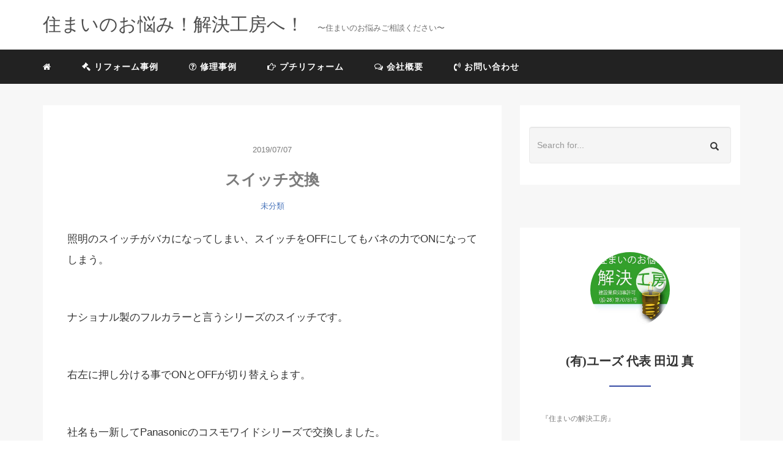

--- FILE ---
content_type: text/html; charset=UTF-8
request_url: https://www.kaiketsu-kobo.com/2019/07/07/%E3%82%B9%E3%82%A4%E3%83%83%E3%83%81%E4%BA%A4%E6%8F%9B/
body_size: 18607
content:
<!DOCTYPE HTML><html lang="ja"><head>  <script defer src="https://www.googletagmanager.com/gtag/js?id=G-BEVWLY039X"></script> <script defer src="[data-uri]"></script> <link rel="stylesheet" href="https://www.kaiketsu-kobo.com/wp-content/cache/autoptimize/autoptimize_single_8985d52f1a9630b23148df2e38491251.php" type="text/css"/><meta charset="utf-8" /><meta name="viewport" content="width=device-width, initial-scale=1"><title> スイッチ交換住まいのお悩み解決します！解決工房へようこそ！</title><meta property="fb:app_id" content="0000000000000" /><meta property="fb:admins" content="0000000000000" /><meta name="twitter:card" value="summary_large_image"/><meta name="twitter:site" value="@kaiketsukobo" /><meta name="twitter:creator" value="@kaiketsukobo" /><meta name="twitter:title" value="スイッチ交換"/><meta name="twitter:description" value="照明のスイッチがバカになってしまい、スイッチをOFFにしてもバネの力でONになってしまう。 ナショナル製のフルカラーと言うシリーズのスイッチです。 右左に押し分ける事でONとOFFが切り替えらます。 社名も一新してPanasonicのコスモ&hellip;"/><meta property="og:url" content="https://www.kaiketsu-kobo.com/2019/07/07/%e3%82%b9%e3%82%a4%e3%83%83%e3%83%81%e4%ba%a4%e6%8f%9b/"/><meta property="og:title" content="スイッチ交換" /><meta name="twitter:description" value="照明のスイッチがバカになってしまい、スイッチをOFFにしてもバネの力でONになってしまう。 ナショナル製のフルカラーと言うシリーズのスイッチです。 右左に押し分ける事でONとOFFが切り替えらます。 社名も一新してPanasonicのコスモ&hellip;"/><meta property="og:type" content="article" /><meta property="og:image" content="/images/no-image.png" /><meta name="twitter:image" value="/images/no-image.png" /><link rel="shortcut icon" href="https://www.kaiketsu-kobo.com/wp-content/themes/m_theme/images/favicon.ico"><meta itemprop="name" content="スイッチ交換"><meta itemprop="description" content="https://www.kaiketsu-kobo.com/2019/07/07/%e3%82%b9%e3%82%a4%e3%83%83%e3%83%81%e4%ba%a4%e6%8f%9b/"><meta name="description" content="照明のスイッチがバカになってしまい、スイッチをOFFにしてもバネの力でONになってしまう。 ナショナル製のフル" /><meta name="robots" content="max-image-preview:large" /><meta name="author" content="kaiketsukobo"/><link rel="canonical" href="https://www.kaiketsu-kobo.com/2019/07/07/%e3%82%b9%e3%82%a4%e3%83%83%e3%83%81%e4%ba%a4%e6%8f%9b/" /><meta name="generator" content="All in One SEO (AIOSEO) 4.8.9" /><meta property="og:locale" content="ja_JP" /><meta property="og:site_name" content="住まいのお悩み解決します！解決工房へようこそ！ | どこに相談すればいいんだろう？と思ったらお気軽にご連絡下さい" /><meta property="og:type" content="article" /><meta property="og:title" content="スイッチ交換" /><meta property="og:description" content="照明のスイッチがバカになってしまい、スイッチをOFFにしてもバネの力でONになってしまう。 ナショナル製のフル" /><meta property="og:url" content="https://www.kaiketsu-kobo.com/2019/07/07/%e3%82%b9%e3%82%a4%e3%83%83%e3%83%81%e4%ba%a4%e6%8f%9b/" /><meta property="article:published_time" content="2019-07-07T12:45:41+00:00" /><meta property="article:modified_time" content="2019-07-07T12:45:42+00:00" /><meta name="twitter:card" content="summary" /><meta name="twitter:title" content="スイッチ交換" /><meta name="twitter:description" content="照明のスイッチがバカになってしまい、スイッチをOFFにしてもバネの力でONになってしまう。 ナショナル製のフル" /> <script type="application/ld+json" class="aioseo-schema">{"@context":"https:\/\/schema.org","@graph":[{"@type":"Article","@id":"https:\/\/www.kaiketsu-kobo.com\/2019\/07\/07\/%e3%82%b9%e3%82%a4%e3%83%83%e3%83%81%e4%ba%a4%e6%8f%9b\/#article","name":"\u30b9\u30a4\u30c3\u30c1\u4ea4\u63db","headline":"\u30b9\u30a4\u30c3\u30c1\u4ea4\u63db","author":{"@id":"https:\/\/www.kaiketsu-kobo.com\/author\/kaiketsukobo\/#author"},"publisher":{"@id":"https:\/\/www.kaiketsu-kobo.com\/#organization"},"image":{"@type":"ImageObject","url":"https:\/\/www.kaiketsu-kobo.com\/wp-content\/uploads\/2021\/02\/KAIKETSUKOBO.jpg","@id":"https:\/\/www.kaiketsu-kobo.com\/#articleImage","width":512,"height":484,"caption":"\u30ea\u30d5\u30a9\u30fc\u30e0\u306e\u56f0\u3063\u305f\u3092\u89e3\u6c7a\u3057\u307e\u3059"},"datePublished":"2019-07-07T21:45:41+09:00","dateModified":"2019-07-07T21:45:42+09:00","inLanguage":"ja","mainEntityOfPage":{"@id":"https:\/\/www.kaiketsu-kobo.com\/2019\/07\/07\/%e3%82%b9%e3%82%a4%e3%83%83%e3%83%81%e4%ba%a4%e6%8f%9b\/#webpage"},"isPartOf":{"@id":"https:\/\/www.kaiketsu-kobo.com\/2019\/07\/07\/%e3%82%b9%e3%82%a4%e3%83%83%e3%83%81%e4%ba%a4%e6%8f%9b\/#webpage"},"articleSection":"\u672a\u5206\u985e"},{"@type":"BreadcrumbList","@id":"https:\/\/www.kaiketsu-kobo.com\/2019\/07\/07\/%e3%82%b9%e3%82%a4%e3%83%83%e3%83%81%e4%ba%a4%e6%8f%9b\/#breadcrumblist","itemListElement":[{"@type":"ListItem","@id":"https:\/\/www.kaiketsu-kobo.com#listItem","position":1,"name":"\u30db\u30fc\u30e0","item":"https:\/\/www.kaiketsu-kobo.com","nextItem":{"@type":"ListItem","@id":"https:\/\/www.kaiketsu-kobo.com\/category\/%e6%9c%aa%e5%88%86%e9%a1%9e\/#listItem","name":"\u672a\u5206\u985e"}},{"@type":"ListItem","@id":"https:\/\/www.kaiketsu-kobo.com\/category\/%e6%9c%aa%e5%88%86%e9%a1%9e\/#listItem","position":2,"name":"\u672a\u5206\u985e","item":"https:\/\/www.kaiketsu-kobo.com\/category\/%e6%9c%aa%e5%88%86%e9%a1%9e\/","nextItem":{"@type":"ListItem","@id":"https:\/\/www.kaiketsu-kobo.com\/2019\/07\/07\/%e3%82%b9%e3%82%a4%e3%83%83%e3%83%81%e4%ba%a4%e6%8f%9b\/#listItem","name":"\u30b9\u30a4\u30c3\u30c1\u4ea4\u63db"},"previousItem":{"@type":"ListItem","@id":"https:\/\/www.kaiketsu-kobo.com#listItem","name":"\u30db\u30fc\u30e0"}},{"@type":"ListItem","@id":"https:\/\/www.kaiketsu-kobo.com\/2019\/07\/07\/%e3%82%b9%e3%82%a4%e3%83%83%e3%83%81%e4%ba%a4%e6%8f%9b\/#listItem","position":3,"name":"\u30b9\u30a4\u30c3\u30c1\u4ea4\u63db","previousItem":{"@type":"ListItem","@id":"https:\/\/www.kaiketsu-kobo.com\/category\/%e6%9c%aa%e5%88%86%e9%a1%9e\/#listItem","name":"\u672a\u5206\u985e"}}]},{"@type":"Organization","@id":"https:\/\/www.kaiketsu-kobo.com\/#organization","name":"\u89e3\u6c7a\u5de5\u623f","description":"\u3069\u3053\u306b\u76f8\u8ac7\u3059\u308c\u3070\u3044\u3044\u3093\u3060\u308d\u3046\uff1f\u3068\u601d\u3063\u305f\u3089\u304a\u6c17\u8efd\u306b\u3054\u9023\u7d61\u4e0b\u3055\u3044","url":"https:\/\/www.kaiketsu-kobo.com\/","telephone":"+81448611126","logo":{"@type":"ImageObject","url":"https:\/\/www.kaiketsu-kobo.com\/wp-content\/uploads\/2021\/02\/KAIKETSUKOBO.jpg","@id":"https:\/\/www.kaiketsu-kobo.com\/2019\/07\/07\/%e3%82%b9%e3%82%a4%e3%83%83%e3%83%81%e4%ba%a4%e6%8f%9b\/#organizationLogo","width":512,"height":484,"caption":"\u30ea\u30d5\u30a9\u30fc\u30e0\u306e\u56f0\u3063\u305f\u3092\u89e3\u6c7a\u3057\u307e\u3059"},"image":{"@id":"https:\/\/www.kaiketsu-kobo.com\/2019\/07\/07\/%e3%82%b9%e3%82%a4%e3%83%83%e3%83%81%e4%ba%a4%e6%8f%9b\/#organizationLogo"}},{"@type":"Person","@id":"https:\/\/www.kaiketsu-kobo.com\/author\/kaiketsukobo\/#author","url":"https:\/\/www.kaiketsu-kobo.com\/author\/kaiketsukobo\/","name":"kaiketsukobo","image":{"@type":"ImageObject","@id":"https:\/\/www.kaiketsu-kobo.com\/2019\/07\/07\/%e3%82%b9%e3%82%a4%e3%83%83%e3%83%81%e4%ba%a4%e6%8f%9b\/#authorImage","url":"https:\/\/secure.gravatar.com\/avatar\/cec1b96918b446977533da86d25236f7434d8569329ba2e60804f110991d3d0d?s=96&d=mm&r=g","width":96,"height":96,"caption":"kaiketsukobo"}},{"@type":"WebPage","@id":"https:\/\/www.kaiketsu-kobo.com\/2019\/07\/07\/%e3%82%b9%e3%82%a4%e3%83%83%e3%83%81%e4%ba%a4%e6%8f%9b\/#webpage","url":"https:\/\/www.kaiketsu-kobo.com\/2019\/07\/07\/%e3%82%b9%e3%82%a4%e3%83%83%e3%83%81%e4%ba%a4%e6%8f%9b\/","name":"\u30b9\u30a4\u30c3\u30c1\u4ea4\u63db","description":"\u7167\u660e\u306e\u30b9\u30a4\u30c3\u30c1\u304c\u30d0\u30ab\u306b\u306a\u3063\u3066\u3057\u307e\u3044\u3001\u30b9\u30a4\u30c3\u30c1\u3092OFF\u306b\u3057\u3066\u3082\u30d0\u30cd\u306e\u529b\u3067ON\u306b\u306a\u3063\u3066\u3057\u307e\u3046\u3002 \u30ca\u30b7\u30e7\u30ca\u30eb\u88fd\u306e\u30d5\u30eb","inLanguage":"ja","isPartOf":{"@id":"https:\/\/www.kaiketsu-kobo.com\/#website"},"breadcrumb":{"@id":"https:\/\/www.kaiketsu-kobo.com\/2019\/07\/07\/%e3%82%b9%e3%82%a4%e3%83%83%e3%83%81%e4%ba%a4%e6%8f%9b\/#breadcrumblist"},"author":{"@id":"https:\/\/www.kaiketsu-kobo.com\/author\/kaiketsukobo\/#author"},"creator":{"@id":"https:\/\/www.kaiketsu-kobo.com\/author\/kaiketsukobo\/#author"},"datePublished":"2019-07-07T21:45:41+09:00","dateModified":"2019-07-07T21:45:42+09:00"},{"@type":"WebSite","@id":"https:\/\/www.kaiketsu-kobo.com\/#website","url":"https:\/\/www.kaiketsu-kobo.com\/","name":"\u4f4f\u307e\u3044\u306e\u304a\u60a9\u307f\u89e3\u6c7a\u3057\u307e\u3059\uff01\u89e3\u6c7a\u5de5\u623f\u3078\u3088\u3046\u3053\u305d\uff01","description":"\u3069\u3053\u306b\u76f8\u8ac7\u3059\u308c\u3070\u3044\u3044\u3093\u3060\u308d\u3046\uff1f\u3068\u601d\u3063\u305f\u3089\u304a\u6c17\u8efd\u306b\u3054\u9023\u7d61\u4e0b\u3055\u3044","inLanguage":"ja","publisher":{"@id":"https:\/\/www.kaiketsu-kobo.com\/#organization"}}]}</script> <link rel="alternate" type="application/rss+xml" title="住まいのお悩み解決します！解決工房へようこそ！ &raquo; スイッチ交換 のコメントのフィード" href="https://www.kaiketsu-kobo.com/2019/07/07/%e3%82%b9%e3%82%a4%e3%83%83%e3%83%81%e4%ba%a4%e6%8f%9b/feed/" /><link rel="alternate" title="oEmbed (JSON)" type="application/json+oembed" href="https://www.kaiketsu-kobo.com/wp-json/oembed/1.0/embed?url=https%3A%2F%2Fwww.kaiketsu-kobo.com%2F2019%2F07%2F07%2F%25e3%2582%25b9%25e3%2582%25a4%25e3%2583%2583%25e3%2583%2581%25e4%25ba%25a4%25e6%258f%259b%2F" /><link rel="alternate" title="oEmbed (XML)" type="text/xml+oembed" href="https://www.kaiketsu-kobo.com/wp-json/oembed/1.0/embed?url=https%3A%2F%2Fwww.kaiketsu-kobo.com%2F2019%2F07%2F07%2F%25e3%2582%25b9%25e3%2582%25a4%25e3%2583%2583%25e3%2583%2581%25e4%25ba%25a4%25e6%258f%259b%2F&#038;format=xml" />  <script src="//www.googletagmanager.com/gtag/js?id=G-27QTN45G4C"  data-cfasync="false" data-wpfc-render="false" type="text/javascript" async></script> <script data-cfasync="false" data-wpfc-render="false" type="text/javascript">var mi_version = '9.10.1';
				var mi_track_user = true;
				var mi_no_track_reason = '';
								var MonsterInsightsDefaultLocations = {"page_location":"https:\/\/www.kaiketsu-kobo.com\/2019\/07\/07\/%E3%82%B9%E3%82%A4%E3%83%83%E3%83%81%E4%BA%A4%E6%8F%9B\/"};
								if ( typeof MonsterInsightsPrivacyGuardFilter === 'function' ) {
					var MonsterInsightsLocations = (typeof MonsterInsightsExcludeQuery === 'object') ? MonsterInsightsPrivacyGuardFilter( MonsterInsightsExcludeQuery ) : MonsterInsightsPrivacyGuardFilter( MonsterInsightsDefaultLocations );
				} else {
					var MonsterInsightsLocations = (typeof MonsterInsightsExcludeQuery === 'object') ? MonsterInsightsExcludeQuery : MonsterInsightsDefaultLocations;
				}

								var disableStrs = [
										'ga-disable-G-27QTN45G4C',
									];

				/* Function to detect opted out users */
				function __gtagTrackerIsOptedOut() {
					for (var index = 0; index < disableStrs.length; index++) {
						if (document.cookie.indexOf(disableStrs[index] + '=true') > -1) {
							return true;
						}
					}

					return false;
				}

				/* Disable tracking if the opt-out cookie exists. */
				if (__gtagTrackerIsOptedOut()) {
					for (var index = 0; index < disableStrs.length; index++) {
						window[disableStrs[index]] = true;
					}
				}

				/* Opt-out function */
				function __gtagTrackerOptout() {
					for (var index = 0; index < disableStrs.length; index++) {
						document.cookie = disableStrs[index] + '=true; expires=Thu, 31 Dec 2099 23:59:59 UTC; path=/';
						window[disableStrs[index]] = true;
					}
				}

				if ('undefined' === typeof gaOptout) {
					function gaOptout() {
						__gtagTrackerOptout();
					}
				}
								window.dataLayer = window.dataLayer || [];

				window.MonsterInsightsDualTracker = {
					helpers: {},
					trackers: {},
				};
				if (mi_track_user) {
					function __gtagDataLayer() {
						dataLayer.push(arguments);
					}

					function __gtagTracker(type, name, parameters) {
						if (!parameters) {
							parameters = {};
						}

						if (parameters.send_to) {
							__gtagDataLayer.apply(null, arguments);
							return;
						}

						if (type === 'event') {
														parameters.send_to = monsterinsights_frontend.v4_id;
							var hookName = name;
							if (typeof parameters['event_category'] !== 'undefined') {
								hookName = parameters['event_category'] + ':' + name;
							}

							if (typeof MonsterInsightsDualTracker.trackers[hookName] !== 'undefined') {
								MonsterInsightsDualTracker.trackers[hookName](parameters);
							} else {
								__gtagDataLayer('event', name, parameters);
							}
							
						} else {
							__gtagDataLayer.apply(null, arguments);
						}
					}

					__gtagTracker('js', new Date());
					__gtagTracker('set', {
						'developer_id.dZGIzZG': true,
											});
					if ( MonsterInsightsLocations.page_location ) {
						__gtagTracker('set', MonsterInsightsLocations);
					}
										__gtagTracker('config', 'G-27QTN45G4C', {"forceSSL":"true","link_attribution":"true"} );
										window.gtag = __gtagTracker;										(function () {
						/* https://developers.google.com/analytics/devguides/collection/analyticsjs/ */
						/* ga and __gaTracker compatibility shim. */
						var noopfn = function () {
							return null;
						};
						var newtracker = function () {
							return new Tracker();
						};
						var Tracker = function () {
							return null;
						};
						var p = Tracker.prototype;
						p.get = noopfn;
						p.set = noopfn;
						p.send = function () {
							var args = Array.prototype.slice.call(arguments);
							args.unshift('send');
							__gaTracker.apply(null, args);
						};
						var __gaTracker = function () {
							var len = arguments.length;
							if (len === 0) {
								return;
							}
							var f = arguments[len - 1];
							if (typeof f !== 'object' || f === null || typeof f.hitCallback !== 'function') {
								if ('send' === arguments[0]) {
									var hitConverted, hitObject = false, action;
									if ('event' === arguments[1]) {
										if ('undefined' !== typeof arguments[3]) {
											hitObject = {
												'eventAction': arguments[3],
												'eventCategory': arguments[2],
												'eventLabel': arguments[4],
												'value': arguments[5] ? arguments[5] : 1,
											}
										}
									}
									if ('pageview' === arguments[1]) {
										if ('undefined' !== typeof arguments[2]) {
											hitObject = {
												'eventAction': 'page_view',
												'page_path': arguments[2],
											}
										}
									}
									if (typeof arguments[2] === 'object') {
										hitObject = arguments[2];
									}
									if (typeof arguments[5] === 'object') {
										Object.assign(hitObject, arguments[5]);
									}
									if ('undefined' !== typeof arguments[1].hitType) {
										hitObject = arguments[1];
										if ('pageview' === hitObject.hitType) {
											hitObject.eventAction = 'page_view';
										}
									}
									if (hitObject) {
										action = 'timing' === arguments[1].hitType ? 'timing_complete' : hitObject.eventAction;
										hitConverted = mapArgs(hitObject);
										__gtagTracker('event', action, hitConverted);
									}
								}
								return;
							}

							function mapArgs(args) {
								var arg, hit = {};
								var gaMap = {
									'eventCategory': 'event_category',
									'eventAction': 'event_action',
									'eventLabel': 'event_label',
									'eventValue': 'event_value',
									'nonInteraction': 'non_interaction',
									'timingCategory': 'event_category',
									'timingVar': 'name',
									'timingValue': 'value',
									'timingLabel': 'event_label',
									'page': 'page_path',
									'location': 'page_location',
									'title': 'page_title',
									'referrer' : 'page_referrer',
								};
								for (arg in args) {
																		if (!(!args.hasOwnProperty(arg) || !gaMap.hasOwnProperty(arg))) {
										hit[gaMap[arg]] = args[arg];
									} else {
										hit[arg] = args[arg];
									}
								}
								return hit;
							}

							try {
								f.hitCallback();
							} catch (ex) {
							}
						};
						__gaTracker.create = newtracker;
						__gaTracker.getByName = newtracker;
						__gaTracker.getAll = function () {
							return [];
						};
						__gaTracker.remove = noopfn;
						__gaTracker.loaded = true;
						window['__gaTracker'] = __gaTracker;
					})();
									} else {
										console.log("");
					(function () {
						function __gtagTracker() {
							return null;
						}

						window['__gtagTracker'] = __gtagTracker;
						window['gtag'] = __gtagTracker;
					})();
									}</script> <style id='wp-img-auto-sizes-contain-inline-css' type='text/css'>img:is([sizes=auto i],[sizes^="auto," i]){contain-intrinsic-size:3000px 1500px}
/*# sourceURL=wp-img-auto-sizes-contain-inline-css */</style><link rel='stylesheet' id='wp-block-library-css' href='https://www.kaiketsu-kobo.com/wp-includes/css/dist/block-library/style.min.css' type='text/css' media='all' /><style id='global-styles-inline-css' type='text/css'>:root{--wp--preset--aspect-ratio--square: 1;--wp--preset--aspect-ratio--4-3: 4/3;--wp--preset--aspect-ratio--3-4: 3/4;--wp--preset--aspect-ratio--3-2: 3/2;--wp--preset--aspect-ratio--2-3: 2/3;--wp--preset--aspect-ratio--16-9: 16/9;--wp--preset--aspect-ratio--9-16: 9/16;--wp--preset--color--black: #000000;--wp--preset--color--cyan-bluish-gray: #abb8c3;--wp--preset--color--white: #ffffff;--wp--preset--color--pale-pink: #f78da7;--wp--preset--color--vivid-red: #cf2e2e;--wp--preset--color--luminous-vivid-orange: #ff6900;--wp--preset--color--luminous-vivid-amber: #fcb900;--wp--preset--color--light-green-cyan: #7bdcb5;--wp--preset--color--vivid-green-cyan: #00d084;--wp--preset--color--pale-cyan-blue: #8ed1fc;--wp--preset--color--vivid-cyan-blue: #0693e3;--wp--preset--color--vivid-purple: #9b51e0;--wp--preset--gradient--vivid-cyan-blue-to-vivid-purple: linear-gradient(135deg,rgb(6,147,227) 0%,rgb(155,81,224) 100%);--wp--preset--gradient--light-green-cyan-to-vivid-green-cyan: linear-gradient(135deg,rgb(122,220,180) 0%,rgb(0,208,130) 100%);--wp--preset--gradient--luminous-vivid-amber-to-luminous-vivid-orange: linear-gradient(135deg,rgb(252,185,0) 0%,rgb(255,105,0) 100%);--wp--preset--gradient--luminous-vivid-orange-to-vivid-red: linear-gradient(135deg,rgb(255,105,0) 0%,rgb(207,46,46) 100%);--wp--preset--gradient--very-light-gray-to-cyan-bluish-gray: linear-gradient(135deg,rgb(238,238,238) 0%,rgb(169,184,195) 100%);--wp--preset--gradient--cool-to-warm-spectrum: linear-gradient(135deg,rgb(74,234,220) 0%,rgb(151,120,209) 20%,rgb(207,42,186) 40%,rgb(238,44,130) 60%,rgb(251,105,98) 80%,rgb(254,248,76) 100%);--wp--preset--gradient--blush-light-purple: linear-gradient(135deg,rgb(255,206,236) 0%,rgb(152,150,240) 100%);--wp--preset--gradient--blush-bordeaux: linear-gradient(135deg,rgb(254,205,165) 0%,rgb(254,45,45) 50%,rgb(107,0,62) 100%);--wp--preset--gradient--luminous-dusk: linear-gradient(135deg,rgb(255,203,112) 0%,rgb(199,81,192) 50%,rgb(65,88,208) 100%);--wp--preset--gradient--pale-ocean: linear-gradient(135deg,rgb(255,245,203) 0%,rgb(182,227,212) 50%,rgb(51,167,181) 100%);--wp--preset--gradient--electric-grass: linear-gradient(135deg,rgb(202,248,128) 0%,rgb(113,206,126) 100%);--wp--preset--gradient--midnight: linear-gradient(135deg,rgb(2,3,129) 0%,rgb(40,116,252) 100%);--wp--preset--font-size--small: 13px;--wp--preset--font-size--medium: 20px;--wp--preset--font-size--large: 36px;--wp--preset--font-size--x-large: 42px;--wp--preset--spacing--20: 0.44rem;--wp--preset--spacing--30: 0.67rem;--wp--preset--spacing--40: 1rem;--wp--preset--spacing--50: 1.5rem;--wp--preset--spacing--60: 2.25rem;--wp--preset--spacing--70: 3.38rem;--wp--preset--spacing--80: 5.06rem;--wp--preset--shadow--natural: 6px 6px 9px rgba(0, 0, 0, 0.2);--wp--preset--shadow--deep: 12px 12px 50px rgba(0, 0, 0, 0.4);--wp--preset--shadow--sharp: 6px 6px 0px rgba(0, 0, 0, 0.2);--wp--preset--shadow--outlined: 6px 6px 0px -3px rgb(255, 255, 255), 6px 6px rgb(0, 0, 0);--wp--preset--shadow--crisp: 6px 6px 0px rgb(0, 0, 0);}:where(.is-layout-flex){gap: 0.5em;}:where(.is-layout-grid){gap: 0.5em;}body .is-layout-flex{display: flex;}.is-layout-flex{flex-wrap: wrap;align-items: center;}.is-layout-flex > :is(*, div){margin: 0;}body .is-layout-grid{display: grid;}.is-layout-grid > :is(*, div){margin: 0;}:where(.wp-block-columns.is-layout-flex){gap: 2em;}:where(.wp-block-columns.is-layout-grid){gap: 2em;}:where(.wp-block-post-template.is-layout-flex){gap: 1.25em;}:where(.wp-block-post-template.is-layout-grid){gap: 1.25em;}.has-black-color{color: var(--wp--preset--color--black) !important;}.has-cyan-bluish-gray-color{color: var(--wp--preset--color--cyan-bluish-gray) !important;}.has-white-color{color: var(--wp--preset--color--white) !important;}.has-pale-pink-color{color: var(--wp--preset--color--pale-pink) !important;}.has-vivid-red-color{color: var(--wp--preset--color--vivid-red) !important;}.has-luminous-vivid-orange-color{color: var(--wp--preset--color--luminous-vivid-orange) !important;}.has-luminous-vivid-amber-color{color: var(--wp--preset--color--luminous-vivid-amber) !important;}.has-light-green-cyan-color{color: var(--wp--preset--color--light-green-cyan) !important;}.has-vivid-green-cyan-color{color: var(--wp--preset--color--vivid-green-cyan) !important;}.has-pale-cyan-blue-color{color: var(--wp--preset--color--pale-cyan-blue) !important;}.has-vivid-cyan-blue-color{color: var(--wp--preset--color--vivid-cyan-blue) !important;}.has-vivid-purple-color{color: var(--wp--preset--color--vivid-purple) !important;}.has-black-background-color{background-color: var(--wp--preset--color--black) !important;}.has-cyan-bluish-gray-background-color{background-color: var(--wp--preset--color--cyan-bluish-gray) !important;}.has-white-background-color{background-color: var(--wp--preset--color--white) !important;}.has-pale-pink-background-color{background-color: var(--wp--preset--color--pale-pink) !important;}.has-vivid-red-background-color{background-color: var(--wp--preset--color--vivid-red) !important;}.has-luminous-vivid-orange-background-color{background-color: var(--wp--preset--color--luminous-vivid-orange) !important;}.has-luminous-vivid-amber-background-color{background-color: var(--wp--preset--color--luminous-vivid-amber) !important;}.has-light-green-cyan-background-color{background-color: var(--wp--preset--color--light-green-cyan) !important;}.has-vivid-green-cyan-background-color{background-color: var(--wp--preset--color--vivid-green-cyan) !important;}.has-pale-cyan-blue-background-color{background-color: var(--wp--preset--color--pale-cyan-blue) !important;}.has-vivid-cyan-blue-background-color{background-color: var(--wp--preset--color--vivid-cyan-blue) !important;}.has-vivid-purple-background-color{background-color: var(--wp--preset--color--vivid-purple) !important;}.has-black-border-color{border-color: var(--wp--preset--color--black) !important;}.has-cyan-bluish-gray-border-color{border-color: var(--wp--preset--color--cyan-bluish-gray) !important;}.has-white-border-color{border-color: var(--wp--preset--color--white) !important;}.has-pale-pink-border-color{border-color: var(--wp--preset--color--pale-pink) !important;}.has-vivid-red-border-color{border-color: var(--wp--preset--color--vivid-red) !important;}.has-luminous-vivid-orange-border-color{border-color: var(--wp--preset--color--luminous-vivid-orange) !important;}.has-luminous-vivid-amber-border-color{border-color: var(--wp--preset--color--luminous-vivid-amber) !important;}.has-light-green-cyan-border-color{border-color: var(--wp--preset--color--light-green-cyan) !important;}.has-vivid-green-cyan-border-color{border-color: var(--wp--preset--color--vivid-green-cyan) !important;}.has-pale-cyan-blue-border-color{border-color: var(--wp--preset--color--pale-cyan-blue) !important;}.has-vivid-cyan-blue-border-color{border-color: var(--wp--preset--color--vivid-cyan-blue) !important;}.has-vivid-purple-border-color{border-color: var(--wp--preset--color--vivid-purple) !important;}.has-vivid-cyan-blue-to-vivid-purple-gradient-background{background: var(--wp--preset--gradient--vivid-cyan-blue-to-vivid-purple) !important;}.has-light-green-cyan-to-vivid-green-cyan-gradient-background{background: var(--wp--preset--gradient--light-green-cyan-to-vivid-green-cyan) !important;}.has-luminous-vivid-amber-to-luminous-vivid-orange-gradient-background{background: var(--wp--preset--gradient--luminous-vivid-amber-to-luminous-vivid-orange) !important;}.has-luminous-vivid-orange-to-vivid-red-gradient-background{background: var(--wp--preset--gradient--luminous-vivid-orange-to-vivid-red) !important;}.has-very-light-gray-to-cyan-bluish-gray-gradient-background{background: var(--wp--preset--gradient--very-light-gray-to-cyan-bluish-gray) !important;}.has-cool-to-warm-spectrum-gradient-background{background: var(--wp--preset--gradient--cool-to-warm-spectrum) !important;}.has-blush-light-purple-gradient-background{background: var(--wp--preset--gradient--blush-light-purple) !important;}.has-blush-bordeaux-gradient-background{background: var(--wp--preset--gradient--blush-bordeaux) !important;}.has-luminous-dusk-gradient-background{background: var(--wp--preset--gradient--luminous-dusk) !important;}.has-pale-ocean-gradient-background{background: var(--wp--preset--gradient--pale-ocean) !important;}.has-electric-grass-gradient-background{background: var(--wp--preset--gradient--electric-grass) !important;}.has-midnight-gradient-background{background: var(--wp--preset--gradient--midnight) !important;}.has-small-font-size{font-size: var(--wp--preset--font-size--small) !important;}.has-medium-font-size{font-size: var(--wp--preset--font-size--medium) !important;}.has-large-font-size{font-size: var(--wp--preset--font-size--large) !important;}.has-x-large-font-size{font-size: var(--wp--preset--font-size--x-large) !important;}
/*# sourceURL=global-styles-inline-css */</style><style id='classic-theme-styles-inline-css' type='text/css'>/*! This file is auto-generated */
.wp-block-button__link{color:#fff;background-color:#32373c;border-radius:9999px;box-shadow:none;text-decoration:none;padding:calc(.667em + 2px) calc(1.333em + 2px);font-size:1.125em}.wp-block-file__button{background:#32373c;color:#fff;text-decoration:none}
/*# sourceURL=/wp-includes/css/classic-themes.min.css */</style><link rel='stylesheet' id='contact-form-7-css' href='https://www.kaiketsu-kobo.com/wp-content/cache/autoptimize/autoptimize_single_64ac31699f5326cb3c76122498b76f66.php' type='text/css' media='all' /><link rel='stylesheet' id='hamburger.css-css' href='https://www.kaiketsu-kobo.com/wp-content/cache/autoptimize/autoptimize_single_2a34dbc716a5013a0b987ac81ad3e30f.php' type='text/css' media='all' /><link rel='stylesheet' id='wprmenu.css-css' href='https://www.kaiketsu-kobo.com/wp-content/cache/autoptimize/autoptimize_single_8ca27f7f132cbe512db0a2a1181e0d88.php' type='text/css' media='all' /><style id='wprmenu.css-inline-css' type='text/css'>@media only screen and ( max-width: 768px ) {html body div.wprm-wrapper {overflow: scroll;}html body div.wprm-overlay{ background: rgb(0,0,0) }#wprmenu_bar {background-image: url();background-size: cover ;background-repeat: repeat;}#wprmenu_bar {background-color: #c92c2c;}html body div#mg-wprm-wrap .wpr_submit .icon.icon-search {color: #ffffff;}#wprmenu_bar .menu_title,#wprmenu_bar .wprmenu_icon_menu,#wprmenu_bar .menu_title a {color: #ffffff;}#wprmenu_bar .menu_title a {font-size: 20px;font-weight: normal;}#mg-wprm-wrap li.menu-item a {font-size: 15px;text-transform: uppercase;font-weight: normal;}#mg-wprm-wrap li.menu-item-has-children ul.sub-menu a {font-size: 15px;text-transform: uppercase;font-weight: normal;}#mg-wprm-wrap li.current-menu-item > a {background: #d53f3f;}#mg-wprm-wrap li.current-menu-item > a,#mg-wprm-wrap li.current-menu-item span.wprmenu_icon{color: #ffffff !important;}#mg-wprm-wrap {background-color: #c82d2d;}.cbp-spmenu-push-toright,.cbp-spmenu-push-toright .mm-slideout {left: 80% ;}.cbp-spmenu-push-toleft {left: -80% ;}#mg-wprm-wrap.cbp-spmenu-right,#mg-wprm-wrap.cbp-spmenu-left,#mg-wprm-wrap.cbp-spmenu-right.custom,#mg-wprm-wrap.cbp-spmenu-left.custom,.cbp-spmenu-vertical {width: 80%;max-width: 400px;}#mg-wprm-wrap ul#wprmenu_menu_ul li.menu-item a,div#mg-wprm-wrap ul li span.wprmenu_icon {color: #ffffff;}#mg-wprm-wrap ul#wprmenu_menu_ul li.menu-item:valid ~ a{color: #ffffff;}#mg-wprm-wrap ul#wprmenu_menu_ul li.menu-item a:hover {background: #d53f3f;color: #ffffff !important;}div#mg-wprm-wrap ul>li:hover>span.wprmenu_icon {color: #ffffff !important;}.wprmenu_bar .hamburger-inner,.wprmenu_bar .hamburger-inner::before,.wprmenu_bar .hamburger-inner::after {background: #ffffff;}.wprmenu_bar .hamburger:hover .hamburger-inner,.wprmenu_bar .hamburger:hover .hamburger-inner::before,.wprmenu_bar .hamburger:hover .hamburger-inner::after {background: #ffffff;}div.wprmenu_bar div.hamburger{padding-right: 6px !important;}#wprmenu_menu.left {width:80%;left: -80%;right: auto;}#wprmenu_menu.right {width:80%;right: -80%;left: auto;}html body div#wprmenu_bar {height : 42px;}#mg-wprm-wrap.cbp-spmenu-left,#mg-wprm-wrap.cbp-spmenu-right,#mg-widgetmenu-wrap.cbp-spmenu-widget-left,#mg-widgetmenu-wrap.cbp-spmenu-widget-right {top: 42px !important;}.wprmenu_bar .hamburger {float: left;}.wprmenu_bar #custom_menu_icon.hamburger {top: px;left: px;float: left !important;background-color: #cccccc;}mobile-menu{ display: none !important; }.wpr_custom_menu #custom_menu_icon {display: block;}html { padding-top: 42px !important; }#wprmenu_bar,#mg-wprm-wrap { display: block; }div#wpadminbar { position: fixed; }}
/*# sourceURL=wprmenu.css-inline-css */</style><link rel='stylesheet' id='wpr_icons-css' href='https://www.kaiketsu-kobo.com/wp-content/cache/autoptimize/autoptimize_single_d313cb2cdb26f9f0450a1f43872208bf.php' type='text/css' media='all' /> <script defer type="text/javascript" src="https://www.kaiketsu-kobo.com/wp-content/plugins/google-analytics-for-wordpress/assets/js/frontend-gtag.min.js" id="monsterinsights-frontend-script-js" data-wp-strategy="async"></script> <script data-cfasync="false" data-wpfc-render="false" type="text/javascript" id='monsterinsights-frontend-script-js-extra'>var monsterinsights_frontend = {"js_events_tracking":"true","download_extensions":"doc,pdf,ppt,zip,xls,docx,pptx,xlsx","inbound_paths":"[{\"path\":\"\\\/go\\\/\",\"label\":\"affiliate\"},{\"path\":\"\\\/recommend\\\/\",\"label\":\"affiliate\"}]","home_url":"https:\/\/www.kaiketsu-kobo.com","hash_tracking":"false","v4_id":"G-27QTN45G4C"};</script> <script type="text/javascript" src="https://www.kaiketsu-kobo.com/wp-includes/js/jquery/jquery.min.js" id="jquery-core-js"></script> <script defer type="text/javascript" src="https://www.kaiketsu-kobo.com/wp-includes/js/jquery/jquery-migrate.min.js" id="jquery-migrate-js"></script> <script defer type="text/javascript" src="https://www.kaiketsu-kobo.com/wp-content/cache/autoptimize/autoptimize_single_851f8dba812d4762ed4e16c5baf25cd6.php" id="modernizr-js"></script> <script defer type="text/javascript" src="https://www.kaiketsu-kobo.com/wp-content/cache/autoptimize/autoptimize_single_b4713df0b78aa1688c57628e4f1cab0c.php" id="touchSwipe-js"></script> <script defer id="wprmenu.js-js-extra" src="[data-uri]"></script> <script defer type="text/javascript" src="https://www.kaiketsu-kobo.com/wp-content/cache/autoptimize/autoptimize_single_830fefaf44a115514ceb786726dfe126.php" id="wprmenu.js-js"></script> <link rel="https://api.w.org/" href="https://www.kaiketsu-kobo.com/wp-json/" /><link rel="alternate" title="JSON" type="application/json" href="https://www.kaiketsu-kobo.com/wp-json/wp/v2/posts/2454" /><meta name="generator" content="WordPress 6.9" /><link rel='shortlink' href='https://www.kaiketsu-kobo.com/?p=2454' /><meta name="generator" content="Elementor 3.33.0; features: additional_custom_breakpoints; settings: css_print_method-external, google_font-enabled, font_display-auto"><style>.e-con.e-parent:nth-of-type(n+4):not(.e-lazyloaded):not(.e-no-lazyload),
				.e-con.e-parent:nth-of-type(n+4):not(.e-lazyloaded):not(.e-no-lazyload) * {
					background-image: none !important;
				}
				@media screen and (max-height: 1024px) {
					.e-con.e-parent:nth-of-type(n+3):not(.e-lazyloaded):not(.e-no-lazyload),
					.e-con.e-parent:nth-of-type(n+3):not(.e-lazyloaded):not(.e-no-lazyload) * {
						background-image: none !important;
					}
				}
				@media screen and (max-height: 640px) {
					.e-con.e-parent:nth-of-type(n+2):not(.e-lazyloaded):not(.e-no-lazyload),
					.e-con.e-parent:nth-of-type(n+2):not(.e-lazyloaded):not(.e-no-lazyload) * {
						background-image: none !important;
					}
				}</style><link rel="icon" href="https://www.kaiketsu-kobo.com/wp-content/uploads/2021/02/cropped-KAIKETSUKOBO-32x32.jpg" sizes="32x32" /><link rel="icon" href="https://www.kaiketsu-kobo.com/wp-content/uploads/2021/02/cropped-KAIKETSUKOBO-192x192.jpg" sizes="192x192" /><link rel="apple-touch-icon" href="https://www.kaiketsu-kobo.com/wp-content/uploads/2021/02/cropped-KAIKETSUKOBO-180x180.jpg" /><meta name="msapplication-TileImage" content="https://www.kaiketsu-kobo.com/wp-content/uploads/2021/02/cropped-KAIKETSUKOBO-270x270.jpg" /></head><body><header itemscope="itemscope" itemtype="http://schema.org/WPHeader"><div class="container"><div class="row"><div id="container" class="col-xs-2 sp-nav-btn"><div class="menu-btn">&#9776;</div></div><div class="col-xs-8 col-sm-12 blogname"> <a href="https://www.kaiketsu-kobo.com" class="sitename"> <span class="sitename main"> <span class="sitename main">住まいのお悩み！解決工房へ！</span> </span> </a> <span class="sitename sub">〜住まいのお悩みご相談ください〜</span></div><div class="col-xs-2"></div></div></div><div class="container-fluid nav-bg"><div class="container"><div class="row"><nav><ul class="nav navbar-nav"><li itemprop="name" class="sp-none"><a href="https://www.kaiketsu-kobo.com/" itemprop="url"><i class="fa fa-home" aria-hidden="true"></i></a></li><li itemprop="name" class="pc-none"><a href="https://www.kaiketsu-kobo.com/profile/" itemprop="url"><i class="fa fa-home" aria-hidden="true"></i> プロフィール</a></li><li itemprop="name"><a href="https://www.kaiketsu-kobo.com/category/%e3%83%aa%e3%83%95%e3%82%a9%e3%83%bc%e3%83%a0/" itemprop="url" class=""><i class="fa fa-gavel" aria-hidden="true"></i> リフォーム事例</a></li><li itemprop="name"><a href="https://www.kaiketsu-kobo.com/%e5%ae%b6%e3%81%ae%e3%81%93%e3%82%93%e3%81%aa%e7%97%87%e7%8a%b6%e3%81%a7%e5%9b%b0%e3%81%a3%e3%81%a6%e3%81%84%e3%81%be%e3%81%9b%e3%82%93%e3%81%8b%ef%bc%9f/" itemprop="url" class=""><i class="fa fa-question-circle-o" aria-hidden="true"></i> 修理事例</a></li><li itemprop="name"><a href="https://www.kaiketsu-kobo.com/category/%e3%83%97%e3%83%81%e3%83%aa%e3%83%95%e3%82%a9%e3%83%bc%e3%83%a0/" itemprop="url" class=""><i class="fa fa-hand-o-right" aria-hidden="true"></i> プチリフォーム</a></li><li itemprop="name"><a href="https://www.kaiketsu-kobo.com/%e4%bc%9a%e7%a4%be%e6%a6%82%e8%a6%81/" itemprop="url" class=""><i class="fa fa-comments-o" aria-hidden="true"></i> 会社概要</a></li><li itemprop="name"><a href="https://www.kaiketsu-kobo.com/%e3%81%8a%e5%95%8f%e3%81%84%e5%90%88%e3%82%8f%e3%81%9b/" itemprop="url" class=""><i class="fa fa-volume-control-phone" aria-hidden="true"></i> お問い合わせ</a></li></ul></nav></div></div></div></header><main id="main" itemprop="mainContentOfPage" itemscope="itemscope" itemtype="http://schema.org/Blog"><div class="container"><div class="row"><article itemscope="itemscope" itemtype="http://schema.org/BlogPosting" itemprop="blogPost"><section><div  itemprop="articleBody" class="col-xs-12 col-sm-12 col-md-8"><div class="col-xs-12 wrap single"><p class="meta"> <time itemprop="datePublished">2019/07/07</time></p><h1 itemprop="headline">スイッチ交換</h1><p class="cat"><a href="https://www.kaiketsu-kobo.com/category/%e6%9c%aa%e5%88%86%e9%a1%9e/" rel="category tag">未分類</a></p> <br /><p>照明のスイッチがバカになってしまい、スイッチをOFFにしてもバネの力でONになってしまう。</p><p>ナショナル製のフルカラーと言うシリーズのスイッチです。</p><p>右左に押し分ける事でONとOFFが切り替えらます。</p><p>社名も一新してPanasonicのコスモワイドシリーズで交換しました。</p><p>ONとOFFはただ単に押す事でON→OFF→ONと切り替わります。</p><p>スイッチを押す面積が大きいので操作はしやすいと思います。</p><p>フルカラーは一般的なスイッチでナショナルの他東芝製や神保電気が同じ形で販売していましたので、一見してPanasonicであるとか神保電気であるとかは分かりづらいです。</p><p>しかし、今は各社から新しいシリーズが出ています。因みに神保電気はNKシリーズがあり、ワイドシリーズとは一線を画したスイッチがあります。</p><p>スイッチはバネがバカになり、コンセントは欠けがあったり、熱を持ち続けることによりプラステックが割れることもあります。</p><p>そうすると電気が通っている金属部分が見えてくる場合は大変危険ですので、必ず交換をして下さい。</p><p itemprop="keywords" class="keywords"><i class="fa fa-tags" aria-hidden="true"></i></p><ul class="sns_button list-unstyled clearfix"><li class="facebook-btn-icon col-xs-2"> <a class="facebook-btn-icon-link" href="http://www.facebook.com/sharer.php?u=https://www.kaiketsu-kobo.com/2019/07/07/%e3%82%b9%e3%82%a4%e3%83%83%e3%83%81%e4%ba%a4%e6%8f%9b/&amp;t=スイッチ交換" target="_blank"> <span class="icon-facebook"></span> facebook </a></li><li class="twitter-btn-icon col-xs-2"> <a class="twitter-btn-icon-link" href="http://twitter.com/share?text=スイッチ交換&url=https://www.kaiketsu-kobo.com/2019/07/07/%e3%82%b9%e3%82%a4%e3%83%83%e3%83%81%e4%ba%a4%e6%8f%9b/" target="_blank"> <span class="icon-twitter"></span> <span class="sns-share-small_text">Tweet</span> </a></li><li class="google-plus-btn-icon col-xs-2"> <a href="//line.naver.jp/R/msg/text/?スイッチ交換%0D%0Ahttps://www.kaiketsu-kobo.com/2019/07/07/%e3%82%b9%e3%82%a4%e3%83%83%e3%83%81%e4%ba%a4%e6%8f%9b/"  class="google-plus-btn-icon-link" target="_blank"> <span class="icon-line"></span> <span class="sns-share-small_text">LINE</span> </a></li><li class="fb-like-btn-icon col-xs-2"> <fb:like href="https://www.kaiketsu-kobo.com/2019/07/07/%e3%82%b9%e3%82%a4%e3%83%83%e3%83%81%e4%ba%a4%e6%8f%9b/" layout="button_count" action="like" show_faces="false" share="false" class="fb-like"></fb:like></li></ul><div class="relatedposts"></div><div style="clear:both"></div></div></div></section></article><aside id="sidebar" class="col-xs-12 col-sm-12 col-md-4" role="complementary" itemscope="itemscope" itemtype="http://schema.org/WPSideBar"><div class="col-xs-12 form-group"><form method="get" action=" https://www.kaiketsu-kobo.com/ " class="search-form"><div class="form-group has-feedback"> <input type="text" name="s" id="s" placeholder="Search for..." class="form-control"> <span class="glyphicon glyphicon-search form-control-feedback"></span></div></form></div><div class="col-xs-12 author" itemprop="author" itemscope itemtype="http://schema.org/Person"> <img src="http://www.kaiketsu-kobo.com/wp-content/uploads/2021/02/KAIKETSUKOBO.jpg" class="img-responsive img-circle"><h4><span itemprop="name">(有)ユーズ 代表 田辺 真</span></h4><hr><div style="clear:both"></div><p>『住まいの解決工房』<br> <br> 事業内容：リフォーム業<br> L建物内のインテリアの提案及び工事<br> L住宅設備の提案及び工事<br> <br> 業種及び許認可番号：建設業　神奈川県知事許可 (般-28)第70781号<br> <br> 所在地：神奈川県川崎市高津区下作延3-6-4 <br> 電話：044-861-1126 <br> E-mail：info@kaiketsu-kobo.com<br> <br> 【在籍資格所有者】 <br> ・二級建築士<br> ・２級建築施工管理技士<br> ・第二種電気工事士<br> ・インテリアプランナー<br> ・インテリアコーディネーター<br> ・ライティングコーディネーター<br> <a href="https://www.kaiketsu-kobo.com/%e4%bc%9a%e7%a4%be%e6%a6%82%e8%a6%81/" class="pull-right">詳しい会社概要 <i class="fa fa-angle-right"></i></a> <br> <a href="https://www.kaiketsu-kobo.com/%e3%81%8a%e5%95%8f%e3%81%84%e5%90%88%e3%82%8f%e3%81%9b/" class="pull-right">お問い合わせはコチラ <i class="fa fa-angle-right"></i></a></p></div><div class="col-xs-12 archive"><h4>住まいのお悩みカテゴリー</h4><hr><ul><li class="cat-item cat-item-226"><a href="https://www.kaiketsu-kobo.com/category/cf%e3%81%ae%e8%b2%bc%e6%9b%bf/">CFの貼替</a></li><li class="cat-item cat-item-112"><a href="https://www.kaiketsu-kobo.com/category/ih%e3%82%af%e3%83%83%e3%82%ad%e3%83%b3%e3%82%b0%e3%83%92%e3%83%bc%e3%82%bf%e3%83%bc/">IHクッキングヒーター</a></li><li class="cat-item cat-item-448"><a href="https://www.kaiketsu-kobo.com/category/lixil%e3%82%b7%e3%83%a7%e3%83%bc%e3%83%ab%e3%83%bc%e3%83%a0/">LIXILショールーム</a></li><li class="cat-item cat-item-135"><a href="https://www.kaiketsu-kobo.com/category/toto%e3%82%b7%e3%83%a7%e3%83%bc%e3%83%ab%e3%83%bc%e3%83%a0/">TOTOショールーム</a></li><li class="cat-item cat-item-49"><a href="https://www.kaiketsu-kobo.com/category/%e3%82%a2%e3%82%af%e3%82%bb%e3%83%b3%e3%83%88%e3%82%af%e3%83%ad%e3%82%b9/">アクセントクロス</a></li><li class="cat-item cat-item-1111"><a href="https://www.kaiketsu-kobo.com/category/%e3%82%a2%e3%83%b3%e3%83%86%e3%83%8a/">アンテナ</a></li><li class="cat-item cat-item-399"><a href="https://www.kaiketsu-kobo.com/category/%e3%82%a6%e3%82%a9%e3%82%b7%e3%83%a5%e3%83%ac%e3%83%83%e3%83%88/">ウォシュレット</a></li><li class="cat-item cat-item-19"><a href="https://www.kaiketsu-kobo.com/category/airconditioner/">エアコン</a></li><li class="cat-item cat-item-231"><a href="https://www.kaiketsu-kobo.com/category/%e3%82%a8%e3%82%a2%e3%82%b3%e3%83%b3%e3%81%ae%e3%83%aa%e3%83%a2%e3%82%b3%e3%83%b3/">エアコンのリモコン</a></li><li class="cat-item cat-item-89"><a href="https://www.kaiketsu-kobo.com/category/%e3%82%a8%e3%82%a2%e3%82%b3%e3%83%b3%e5%b7%a5%e4%ba%8b/">エアコン工事</a></li><li class="cat-item cat-item-453"><a href="https://www.kaiketsu-kobo.com/category/%e3%82%a8%e3%82%af%e3%82%b9%e3%83%86%e3%83%aa%e3%82%a2/">エクステリア</a></li><li class="cat-item cat-item-220"><a href="https://www.kaiketsu-kobo.com/category/%e3%81%8a%e5%8c%96%e7%b2%a7%e7%9b%b4%e3%81%97/">お化粧直し</a></li><li class="cat-item cat-item-17"><a href="https://www.kaiketsu-kobo.com/category/bath/">お風呂</a></li><li class="cat-item cat-item-557"><a href="https://www.kaiketsu-kobo.com/category/%e3%82%ab%e3%83%bc%e3%83%86%e3%83%b3/">カーテン</a></li><li class="cat-item cat-item-395"><a href="https://www.kaiketsu-kobo.com/category/%e3%82%ab%e3%83%bc%e3%83%9a%e3%83%83%e3%83%88/">カーペット</a></li><li class="cat-item cat-item-337"><a href="https://www.kaiketsu-kobo.com/category/%e3%82%ac%e3%82%b9/">ガス</a></li><li class="cat-item cat-item-141"><a href="https://www.kaiketsu-kobo.com/category/%e3%82%ac%e3%83%81%e3%83%a3%e6%a3%9a/">ガチャ棚</a></li><li class="cat-item cat-item-29"><a href="https://www.kaiketsu-kobo.com/category/%e3%82%ab%e3%83%93/">カビ</a></li><li class="cat-item cat-item-219"><a href="https://www.kaiketsu-kobo.com/category/%e3%82%ad%e3%83%83%e3%83%81%e3%83%b3/">キッチン</a></li><li class="cat-item cat-item-38"><a href="https://www.kaiketsu-kobo.com/category/%e3%82%ad%e3%83%83%e3%83%81%e3%83%b3%e3%83%91%e3%83%8d%e3%83%ab/">キッチンパネル</a></li><li class="cat-item cat-item-35"><a href="https://www.kaiketsu-kobo.com/category/%e3%82%ad%e3%83%83%e3%83%81%e3%83%b3%e4%ba%a4%e6%8f%9b/">キッチン交換</a></li><li class="cat-item cat-item-150"><a href="https://www.kaiketsu-kobo.com/category/%e3%82%ad%e3%83%83%e3%83%81%e3%83%b3%e6%b0%b4%e6%a0%93/">キッチン水栓</a></li><li class="cat-item cat-item-193"><a href="https://www.kaiketsu-kobo.com/category/%e3%82%ad%e3%83%83%e3%83%81%e3%83%b3%e9%81%b8%e3%81%b3%e3%81%ae%e3%83%9d%e3%82%a4%e3%83%b3%e3%83%88/">キッチン選びのポイント</a></li><li class="cat-item cat-item-428"><a href="https://www.kaiketsu-kobo.com/category/%e3%82%af%e3%83%aa%e3%83%bc%e3%83%8b%e3%83%b3%e3%82%b0/">クリーニング</a></li><li class="cat-item cat-item-107"><a href="https://www.kaiketsu-kobo.com/category/%e3%82%af%e3%83%ac%e3%82%bb%e3%83%b3%e3%83%88/">クレセント</a></li><li class="cat-item cat-item-48"><a href="https://www.kaiketsu-kobo.com/category/%e3%82%af%e3%83%ad%e3%82%b9/">クロス</a></li><li class="cat-item cat-item-239"><a href="https://www.kaiketsu-kobo.com/category/%e3%82%af%e3%83%ad%e3%82%b9%e9%83%a8%e5%88%86%e8%b2%bc%e6%9b%bf/">クロス部分貼替</a></li><li class="cat-item cat-item-164"><a href="https://www.kaiketsu-kobo.com/category/%e3%82%b3%e3%83%b3%e3%82%af%e3%83%aa%e3%83%bc%e3%83%88%e6%89%93%e8%a8%ad/">コンクリート打設</a></li><li class="cat-item cat-item-277"><a href="https://www.kaiketsu-kobo.com/category/%e3%82%b3%e3%83%b3%e3%82%bb%e3%83%b3%e3%83%88/">コンセント</a></li><li class="cat-item cat-item-139"><a href="https://www.kaiketsu-kobo.com/category/%e3%82%b3%e3%83%b3%e3%83%ad/">コンロ</a></li><li class="cat-item cat-item-106"><a href="https://www.kaiketsu-kobo.com/category/%e3%82%b5%e3%83%83%e3%82%b7/">サッシ</a></li><li class="cat-item cat-item-180"><a href="https://www.kaiketsu-kobo.com/category/%e3%82%b7%e3%83%a3%e3%83%af%e3%83%bc%e6%b0%b4%e6%a0%93/">シャワー水栓</a></li><li class="cat-item cat-item-45"><a href="https://www.kaiketsu-kobo.com/category/%e3%82%b7%e3%83%a5%e3%83%bc%e3%82%ba%e3%83%9c%e3%83%83%e3%82%af%e3%82%b9/">シューズボックス</a></li><li class="cat-item cat-item-1556"><a href="https://www.kaiketsu-kobo.com/category/%e3%82%b7%e3%83%ad%e3%82%a2%e3%83%aa/">シロアリ</a></li><li class="cat-item cat-item-496"><a href="https://www.kaiketsu-kobo.com/category/%e3%82%b9%e3%82%a4%e3%83%83%e3%83%81/">スイッチ</a></li><li class="cat-item cat-item-221"><a href="https://www.kaiketsu-kobo.com/category/%e3%83%80%e3%82%a4%e3%83%8e%e3%83%83%e3%82%af/">ダイノック</a></li><li class="cat-item cat-item-1315"><a href="https://www.kaiketsu-kobo.com/category/%e3%82%bf%e3%82%a4%e3%83%ab/">タイル</a></li><li class="cat-item cat-item-263"><a href="https://www.kaiketsu-kobo.com/category/%e3%83%80%e3%82%af%e3%83%88%e6%8f%9b%e6%b0%97%e6%89%87/">ダクト換気扇</a></li><li class="cat-item cat-item-123"><a href="https://www.kaiketsu-kobo.com/category/%e3%83%89%e3%82%a2%e3%82%af%e3%83%ad%e3%83%bc%e3%82%b6%e3%83%bc/">ドアクローザー</a></li><li class="cat-item cat-item-735"><a href="https://www.kaiketsu-kobo.com/category/%e3%83%88%e3%82%a4%e3%83%ac/">トイレ</a></li><li class="cat-item cat-item-162"><a href="https://www.kaiketsu-kobo.com/category/%e3%83%88%e3%82%a4%e3%83%ac%e3%83%89%e3%82%a2/">トイレドア</a></li><li class="cat-item cat-item-182"><a href="https://www.kaiketsu-kobo.com/category/%e3%83%88%e3%82%a4%e3%83%ac%e3%81%ae%e3%83%aa%e3%83%95%e3%82%a9%e3%83%bc%e3%83%a0/">トイレのリフォーム</a></li><li class="cat-item cat-item-87"><a href="https://www.kaiketsu-kobo.com/category/%e3%83%8d%e3%82%aa%e3%83%ac%e3%82%b9%e3%83%88/">ネオレスト</a></li><li class="cat-item cat-item-97"><a href="https://www.kaiketsu-kobo.com/category/%e3%83%8f%e3%82%a6%e3%82%b9%e3%82%af%e3%83%aa%e3%83%bc%e3%83%8b%e3%83%b3%e3%82%b0/">ハウスクリーニング</a></li><li class="cat-item cat-item-169"><a href="https://www.kaiketsu-kobo.com/category/%e3%83%90%e3%82%b9%e4%b9%be/">バス乾</a></li><li class="cat-item cat-item-288"><a href="https://www.kaiketsu-kobo.com/category/%e3%83%91%e3%83%83%e3%82%ad%e3%83%b3%e4%ba%a4%e6%8f%9b/">パッキン交換</a></li><li class="cat-item cat-item-104"><a href="https://www.kaiketsu-kobo.com/category/%e3%83%8f%e3%83%b3%e3%82%ac%e3%83%bc%e3%83%91%e3%82%a4%e3%83%97/">ハンガーパイプ</a></li><li class="cat-item cat-item-185"><a href="https://www.kaiketsu-kobo.com/category/%e3%83%94%e3%83%b3%e3%83%9b%e3%83%bc%e3%83%ab/">ピンホール</a></li><li class="cat-item cat-item-39"><a href="https://www.kaiketsu-kobo.com/category/%e3%83%97%e3%83%81%e3%83%aa%e3%83%95%e3%82%a9%e3%83%bc%e3%83%a0/">プチリフォーム</a></li><li class="cat-item cat-item-59"><a href="https://www.kaiketsu-kobo.com/category/%e3%83%95%e3%83%ad%e3%82%a2%e3%82%bf%e3%82%a4%e3%83%ab/">フロアタイル</a></li><li class="cat-item cat-item-109"><a href="https://www.kaiketsu-kobo.com/category/%e3%83%99%e3%83%a9%e3%83%b3%e3%83%80%e9%96%93%e4%bb%95%e5%88%87%e3%82%8a%e7%89%88/">ベランダ間仕切り版</a></li><li class="cat-item cat-item-90"><a href="https://www.kaiketsu-kobo.com/category/%e3%83%9e%e3%83%ab%e3%83%81%e3%82%a8%e3%82%a2%e3%82%b3%e3%83%b3/">マルチエアコン</a></li><li class="cat-item cat-item-444"><a href="https://www.kaiketsu-kobo.com/category/%e3%83%9e%e3%83%b3%e3%82%b7%e3%83%a7%e3%83%b3%e5%85%b1%e6%9c%89%e9%83%a8/">マンション共有部</a></li><li class="cat-item cat-item-101"><a href="https://www.kaiketsu-kobo.com/category/%e3%83%9e%e3%83%b3%e3%82%b7%e3%83%a7%e3%83%b3%e5%85%b1%e6%9c%89%e9%83%a8%e3%81%ae%e7%85%a7%e6%98%8e%e5%99%a8%e5%85%b7/">マンション共有部の照明器具</a></li><li class="cat-item cat-item-212"><a href="https://www.kaiketsu-kobo.com/category/%e3%83%a2%e3%83%8b%e3%82%bf%e3%83%bc%e3%83%9b%e3%83%b3/">モニターホン</a></li><li class="cat-item cat-item-270"><a href="https://www.kaiketsu-kobo.com/category/%e3%83%a6%e3%83%8b%e3%83%83%e3%83%88%e3%83%90%e3%82%b9/">ユニットバス</a></li><li class="cat-item cat-item-187"><a href="https://www.kaiketsu-kobo.com/category/%e3%83%a6%e3%83%8b%e3%83%83%e3%83%88%e3%83%90%e3%82%b9%e4%ba%a4%e6%8f%9b/">ユニットバス交換</a></li><li class="cat-item cat-item-418"><a href="https://www.kaiketsu-kobo.com/category/%e3%83%a9%e3%82%a4%e3%83%88/">ライト</a></li><li class="cat-item cat-item-1101"><a href="https://www.kaiketsu-kobo.com/category/%e3%83%aa%e3%82%b3%e3%83%bc%e3%83%ab/">リコール</a></li><li class="cat-item cat-item-1710"><a href="https://www.kaiketsu-kobo.com/category/%e3%83%aa%e3%83%95%e3%82%a9%e3%83%bc%e3%83%a0/">リフォーム</a></li><li class="cat-item cat-item-84"><a href="https://www.kaiketsu-kobo.com/category/%e3%83%ac%e3%83%95%e7%90%83/">レフ球</a></li><li class="cat-item cat-item-37"><a href="https://www.kaiketsu-kobo.com/category/%e3%83%ac%e3%83%b3%e3%82%b8%e3%83%95%e3%83%bc%e3%83%89/">レンジフード</a></li><li class="cat-item cat-item-44"><a href="https://www.kaiketsu-kobo.com/category/%e4%b8%8b%e8%b6%b3%e7%ae%b1/">下足箱</a></li><li class="cat-item cat-item-128"><a href="https://www.kaiketsu-kobo.com/category/%e4%ba%8c%e9%a0%85%e9%81%93%e8%b7%af/">二項道路</a></li><li class="cat-item cat-item-235"><a href="https://www.kaiketsu-kobo.com/category/%e4%ba%ba%e6%84%9f%e3%82%bb%e3%83%b3%e3%82%b5%e3%83%bc%e4%bb%98%e3%81%8dled%e7%90%83/">人感センサー付きLED球</a></li><li class="cat-item cat-item-86"><a href="https://www.kaiketsu-kobo.com/category/%e4%be%bf%e5%99%a8%e4%ba%a4%e6%8f%9b/">便器交換</a></li><li class="cat-item cat-item-900"><a href="https://www.kaiketsu-kobo.com/category/%e5%81%a5%e5%ba%b7/">健康</a></li><li class="cat-item cat-item-1249"><a href="https://www.kaiketsu-kobo.com/category/%e5%85%8d%e8%a8%b1%e6%9b%b4%e6%96%b0/">免許更新</a></li><li class="cat-item cat-item-79"><a href="https://www.kaiketsu-kobo.com/category/%e5%8e%9f%e7%8a%b6%e5%9b%9e%e5%be%a9/">原状回復</a></li><li class="cat-item cat-item-142"><a href="https://www.kaiketsu-kobo.com/category/%e5%8f%8e%e7%b4%8d/">収納</a></li><li class="cat-item cat-item-293"><a href="https://www.kaiketsu-kobo.com/category/%e5%8f%8e%e7%b4%8d%e6%8a%98%e6%88%b8/">収納折戸</a></li><li class="cat-item cat-item-1146"><a href="https://www.kaiketsu-kobo.com/category/%e5%92%8c%e5%ae%a4/">和室</a></li><li class="cat-item cat-item-436"><a href="https://www.kaiketsu-kobo.com/category/%e5%92%8c%e5%ae%a4%e3%82%92%e6%b4%8b%e5%ae%a4%e3%81%ab%e3%83%aa%e3%83%95%e3%82%a9%e3%83%bc%e3%83%a0/">和室を洋室にリフォーム</a></li><li class="cat-item cat-item-592"><a href="https://www.kaiketsu-kobo.com/category/%e5%9c%b0%e9%9c%87/">地震</a></li><li class="cat-item cat-item-33"><a href="https://www.kaiketsu-kobo.com/category/%e5%a1%97%e8%a3%85%e5%b7%a5%e4%ba%8b/">塗装工事</a></li><li class="cat-item cat-item-68"><a href="https://www.kaiketsu-kobo.com/category/%e5%a3%81%e3%81%ae%e8%86%a8%e3%82%89%e3%81%bf/">壁の膨らみ</a></li><li class="cat-item cat-item-259"><a href="https://www.kaiketsu-kobo.com/category/%e5%a3%81%e3%82%92%e5%8f%96%e3%82%8a%e5%8e%bb%e3%82%8b/">壁を取り去る</a></li><li class="cat-item cat-item-70"><a href="https://www.kaiketsu-kobo.com/category/%e5%a3%81%e5%a2%97%e8%a8%ad/">壁増設</a></li><li class="cat-item cat-item-284"><a href="https://www.kaiketsu-kobo.com/category/%e5%a4%96%e5%a3%81%e5%a1%97%e8%a3%85/">外壁塗装</a></li><li class="cat-item cat-item-121"><a href="https://www.kaiketsu-kobo.com/category/%e5%a4%a7%e5%b7%a5%e5%b7%a5%e4%ba%8b/">大工工事</a></li><li class="cat-item cat-item-26"><a href="https://www.kaiketsu-kobo.com/category/%e5%a4%a7%e5%b7%a5%e5%b7%a5%e4%ba%8b%e3%80%81%e6%8a%bc%e5%85%a5%e3%82%8c/">大工工事、押入れ</a></li><li class="cat-item cat-item-301"><a href="https://www.kaiketsu-kobo.com/category/%e5%a4%a9%e4%ba%95%e5%b7%a5%e4%ba%8b/">天井工事</a></li><li class="cat-item cat-item-191"><a href="https://www.kaiketsu-kobo.com/category/%e5%ae%a4%e5%86%85%e3%83%89%e3%82%a2/">室内ドア</a></li><li class="cat-item cat-item-1165"><a href="https://www.kaiketsu-kobo.com/category/%e5%ae%b6%e9%9b%bb/">家電</a></li><li class="cat-item cat-item-156"><a href="https://www.kaiketsu-kobo.com/category/%e5%b1%8b%e6%a0%b9%e3%81%8c%e5%89%b2%e3%82%8c%e3%81%a6%e3%81%84%e3%82%8b/">屋根が割れている</a></li><li class="cat-item cat-item-157"><a href="https://www.kaiketsu-kobo.com/category/%e5%b1%8b%e6%a0%b9%e3%81%8c%e6%b5%ae%e3%81%84%e3%81%a6%e3%81%84%e3%82%8b/">屋根が浮いている</a></li><li class="cat-item cat-item-91"><a href="https://www.kaiketsu-kobo.com/category/%e5%ba%8a%e3%81%8c%e8%85%90%e9%a3%9f/">床が腐食</a></li><li class="cat-item cat-item-60"><a href="https://www.kaiketsu-kobo.com/category/%e5%ba%8a%e3%81%ae%e5%b7%a5%e4%ba%8b/">床の工事</a></li><li class="cat-item cat-item-98"><a href="https://www.kaiketsu-kobo.com/category/%e5%ba%8a%e3%83%af%e3%83%83%e3%82%af%e3%82%b9%e3%81%ae%e5%89%a5%e9%9b%a2%e5%b7%a5%e4%ba%8b/">床ワックスの剥離工事</a></li><li class="cat-item cat-item-93"><a href="https://www.kaiketsu-kobo.com/category/%e5%ba%8a%e4%b8%8b%e5%9c%b0%e5%b7%a5%e4%ba%8b/">床下地工事</a></li><li class="cat-item cat-item-41"><a href="https://www.kaiketsu-kobo.com/category/%e5%ba%8a%e9%b3%b4%e3%82%8a/">床鳴り</a></li><li class="cat-item cat-item-23"><a href="https://www.kaiketsu-kobo.com/category/%e5%bb%83%e6%a3%84%e5%87%a6%e5%88%86/">廃棄処分</a></li><li class="cat-item cat-item-341"><a href="https://www.kaiketsu-kobo.com/category/%e5%bb%ba%e5%85%b7/">建具</a></li><li class="cat-item cat-item-232"><a href="https://www.kaiketsu-kobo.com/category/%e5%bf%9c%e6%80%a5%e9%81%8b%e8%bb%a2/">応急運転</a></li><li class="cat-item cat-item-367"><a href="https://www.kaiketsu-kobo.com/category/%e6%89%8b%e3%81%99%e3%82%8a/">手すり</a></li><li class="cat-item cat-item-131"><a href="https://www.kaiketsu-kobo.com/category/%e6%89%93%e6%92%b2/">打撲</a></li><li class="cat-item cat-item-95"><a href="https://www.kaiketsu-kobo.com/category/%e6%8a%bc%e5%85%a5%e3%82%8c%e3%81%ae%e5%ba%95%e6%9d%bf%e5%bc%b5%e6%9b%bf/">押入れの底板張替</a></li><li class="cat-item cat-item-146"><a href="https://www.kaiketsu-kobo.com/category/%e6%8e%92%e6%b0%b4%e7%ae%a1%e3%81%8b%e3%82%89%e3%83%8b%e3%82%aa%e3%82%a4/">排水管からニオイ</a></li><li class="cat-item cat-item-323"><a href="https://www.kaiketsu-kobo.com/category/%e6%8f%9b%e6%b0%97/">換気</a></li><li class="cat-item cat-item-266"><a href="https://www.kaiketsu-kobo.com/category/%e6%8f%9b%e6%b0%97%e6%89%87/">換気扇</a></li><li class="cat-item cat-item-117"><a href="https://www.kaiketsu-kobo.com/category/%e6%95%b4%e7%90%86%e6%95%b4%e9%a0%93/">整理整頓</a></li><li class="cat-item cat-item-72"><a href="https://www.kaiketsu-kobo.com/category/%e6%96%ad%e6%8d%a8%e9%9b%a2/">断捨離</a></li><li class="cat-item cat-item-331"><a href="https://www.kaiketsu-kobo.com/category/%e6%96%ad%e7%86%b1/">断熱</a></li><li class="cat-item cat-item-1658"><a href="https://www.kaiketsu-kobo.com/category/%e6%9a%ae%e3%82%89%e3%81%97/">暮らし</a></li><li class="cat-item cat-item-1"><a href="https://www.kaiketsu-kobo.com/category/%e6%9c%aa%e5%88%86%e9%a1%9e/">未分類</a></li><li class="cat-item cat-item-115"><a href="https://www.kaiketsu-kobo.com/category/%e6%a3%9a%e8%a8%ad%e7%bd%ae/">棚設置</a></li><li class="cat-item cat-item-202"><a href="https://www.kaiketsu-kobo.com/category/%e6%b0%b4%e6%a0%93%e3%82%ab%e3%83%bc%e3%83%88%e3%83%aa%e3%83%83%e3%82%b8/">水栓カートリッジ</a></li><li class="cat-item cat-item-175"><a href="https://www.kaiketsu-kobo.com/category/%e6%b0%b4%e6%bc%8f%e3%82%8c/">水漏れ</a></li><li class="cat-item cat-item-1475"><a href="https://www.kaiketsu-kobo.com/category/%e6%b0%b4%e9%81%93/">水道</a></li><li class="cat-item cat-item-103"><a href="https://www.kaiketsu-kobo.com/category/%e6%b4%8b%e6%9c%8d%e3%81%ae%e4%bf%9d%e7%ae%a1/">洋服の保管</a></li><li class="cat-item cat-item-1225"><a href="https://www.kaiketsu-kobo.com/category/%e6%b4%97%e6%bf%af/">洗濯</a></li><li class="cat-item cat-item-159"><a href="https://www.kaiketsu-kobo.com/category/%e6%b4%97%e6%bf%af%e6%a9%9f%e7%94%a8%e8%9b%87%e5%8f%a3/">洗濯機用蛇口</a></li><li class="cat-item cat-item-177"><a href="https://www.kaiketsu-kobo.com/category/%e6%b4%97%e9%9d%a2%e3%83%9c%e3%83%bc%e3%83%ab%e3%81%ae%e9%ab%98%e3%81%95/">洗面ボールの高さ</a></li><li class="cat-item cat-item-63"><a href="https://www.kaiketsu-kobo.com/category/%e6%b4%97%e9%9d%a2%e5%8c%96%e7%b2%a7%e5%8f%b0/">洗面化粧台</a></li><li class="cat-item cat-item-168"><a href="https://www.kaiketsu-kobo.com/category/%e6%b5%b4%e5%ae%a4%e6%8f%9b%e6%b0%97%e4%b9%be%e7%87%a5%e6%9a%96%e6%88%bf%e6%a9%9f/">浴室換気乾燥暖房機</a></li><li class="cat-item cat-item-83"><a href="https://www.kaiketsu-kobo.com/category/%e6%b5%b4%e5%ae%a4%e7%85%a7%e6%98%8e/">浴室照明</a></li><li class="cat-item cat-item-133"><a href="https://www.kaiketsu-kobo.com/category/%e6%b5%b4%e6%a7%bd%e4%ba%a4%e6%8f%9binax/">浴槽交換(INAX)</a></li><li class="cat-item cat-item-1555"><a href="https://www.kaiketsu-kobo.com/category/%e6%b6%88%e6%af%92%e3%83%bb%e9%a7%86%e9%99%a4%e3%83%bb%e9%98%b2%e8%99%ab/">消毒・駆除・防虫</a></li><li class="cat-item cat-item-316"><a href="https://www.kaiketsu-kobo.com/category/%e7%81%ab%e7%81%bd%e5%a0%b1%e7%9f%a5%e5%99%a8/">火災報知器</a></li><li class="cat-item cat-item-20"><a href="https://www.kaiketsu-kobo.com/category/light/">照明</a></li><li class="cat-item cat-item-417"><a href="https://www.kaiketsu-kobo.com/category/%e7%85%a7%e6%98%8e%e5%99%a8%e5%85%b7/">照明器具</a></li><li class="cat-item cat-item-119"><a href="https://www.kaiketsu-kobo.com/category/%e7%8e%84%e9%96%a2%e3%83%89%e3%82%a2%e3%83%aa%e3%83%95%e3%82%a9%e3%83%bc%e3%83%a0/">玄関ドアリフォーム</a></li><li class="cat-item cat-item-65"><a href="https://www.kaiketsu-kobo.com/category/%e7%95%b3%e3%81%ae%e3%82%ab%e3%83%93/">畳のカビ</a></li><li class="cat-item cat-item-153"><a href="https://www.kaiketsu-kobo.com/category/%e7%96%b2%e5%8a%b4%e5%9b%9e%e5%be%a9%e5%91%b3%e5%99%8c%e6%b1%81/">疲労回復味噌汁</a></li><li class="cat-item cat-item-1518"><a href="https://www.kaiketsu-kobo.com/category/%e7%a7%8b%e3%81%ae%e7%a9%ba/">秋の空</a></li><li class="cat-item cat-item-28"><a href="https://www.kaiketsu-kobo.com/category/%e7%b5%90%e9%9c%b2/">結露</a></li><li class="cat-item cat-item-54"><a href="https://www.kaiketsu-kobo.com/category/%e7%b5%a6%e6%b9%af%e5%99%a8/">給湯器</a></li><li class="cat-item cat-item-18"><a href="https://www.kaiketsu-kobo.com/category/amido/">網戸</a></li><li class="cat-item cat-item-534"><a href="https://www.kaiketsu-kobo.com/category/%e8%87%aa%e7%84%b6%e7%81%bd%e5%ae%b3/">自然災害</a></li><li class="cat-item cat-item-419"><a href="https://www.kaiketsu-kobo.com/category/%e8%9d%b6%e7%95%aa/">蝶番</a></li><li class="cat-item cat-item-173"><a href="https://www.kaiketsu-kobo.com/category/%e8%b3%83%e8%b2%b8%e3%83%9e%e3%83%b3%e3%82%b7%e3%83%a7%e3%83%b3/">賃貸マンション</a></li><li class="cat-item cat-item-152"><a href="https://www.kaiketsu-kobo.com/category/%e9%80%80%e5%8e%bb%e7%ab%8b%e3%81%a1%e5%90%88%e3%81%84/">退去立ち合い</a></li><li class="cat-item cat-item-78"><a href="https://www.kaiketsu-kobo.com/category/%e9%80%80%e5%8e%bb%e7%ab%8b%e4%bc%9a%e3%81%84/">退去立会い</a></li><li class="cat-item cat-item-147"><a href="https://www.kaiketsu-kobo.com/category/%e9%80%9a%e6%b0%97%e5%bc%81/">通気弁</a></li><li class="cat-item cat-item-127"><a href="https://www.kaiketsu-kobo.com/category/%e9%81%93%e8%b7%af%e5%a2%83%e7%95%8c%e7%b7%9a/">道路境界線</a></li><li class="cat-item cat-item-76"><a href="https://www.kaiketsu-kobo.com/category/%e9%81%ba%e5%93%81%e6%95%b4%e7%90%86/">遺品整理</a></li><li class="cat-item cat-item-1532"><a href="https://www.kaiketsu-kobo.com/category/%e9%85%8d%e7%ae%a1/">配管</a></li><li class="cat-item cat-item-125"><a href="https://www.kaiketsu-kobo.com/category/%e9%8f%a1%e4%ba%a4%e6%8f%9b/">鏡交換</a></li><li class="cat-item cat-item-383"><a href="https://www.kaiketsu-kobo.com/category/%e9%96%93%e4%bb%95%e5%88%87/">間仕切</a></li><li class="cat-item cat-item-1656"><a href="https://www.kaiketsu-kobo.com/category/%e9%98%b2%e7%81%bd/">防災</a></li><li class="cat-item cat-item-966"><a href="https://www.kaiketsu-kobo.com/category/%e9%98%b2%e7%8a%af%e3%82%ab%e3%83%a1%e3%83%a9/">防犯カメラ</a></li><li class="cat-item cat-item-1557"><a href="https://www.kaiketsu-kobo.com/category/%e9%98%b2%e8%99%ab/">防虫</a></li><li class="cat-item cat-item-330"><a href="https://www.kaiketsu-kobo.com/category/%e9%98%b2%e9%9f%b3/">防音</a></li><li class="cat-item cat-item-305"><a href="https://www.kaiketsu-kobo.com/category/%e9%9b%a8%e6%a8%8b/">雨樋</a></li><li class="cat-item cat-item-57"><a href="https://www.kaiketsu-kobo.com/category/%e9%9b%a8%e6%bc%8f%e3%82%8a/">雨漏り</a></li><li class="cat-item cat-item-211"><a href="https://www.kaiketsu-kobo.com/category/%e9%9b%bb%e6%b0%97%e9%85%8d%e7%b7%9a%e5%b7%a5%e4%ba%8b/">電気配線工事</a></li><li class="cat-item cat-item-1517"><a href="https://www.kaiketsu-kobo.com/category/%e9%a2%a8%e6%99%af/">風景</a></li><li class="cat-item cat-item-280"><a href="https://www.kaiketsu-kobo.com/category/%e9%a3%9f%e6%b4%97%e6%a9%9f/">食洗機</a></li><li class="cat-item cat-item-1288"><a href="https://www.kaiketsu-kobo.com/category/%e9%a7%86%e9%99%a4/">駆除</a></li></ul></div></aside></div></div></main><div class="container-fluid breadcrumbs"><div class="container"><div class="row"><div class="col-xs-12"><div class="breadcrumbs-inner" itemscope itemtype="http://schema.org/BreadcrumbList"> <span class="" itemprop="itemListElement" itemscope itemtype="http://schema.org/ListItem"> <a href="https://www.kaiketsu-kobo.com" itemprop="item"> <span itemprop="name">HOME</span> </a>&gt;&nbsp;<meta itemprop="position" content="1" /> </span> <span class="breadcrumbs" itemprop="itemListElement" itemscope itemtype="http://schema.org/ListItem"> <a href="https://www.kaiketsu-kobo.com/category/%e6%9c%aa%e5%88%86%e9%a1%9e/" itemprop="item"> <span itemprop="name">未分類</span> </a>&gt;&nbsp;<meta itemprop="position" content="2" /> </span> <strong style="color: #7B7B7B;font-size: 14px;font-weight: 300;">スイッチ交換</strong></div></div></div></div></div><footer id="footer" role="contentinfo" itemscope="itemscope" itemtype="http://schema.org/WPFooter"><div class="container"><div class="row"><div class="col-xs-12 col-sm-4"><h4>Twitter</h4><hr class="twitter"><div style="clear:both"></div> <a class="twitter-timeline" height="570" href="https://twitter.com/@kaiketsukobo?ref_src=twsrc%5Etfw">Tweets by @kaiketsukobo </a> <script defer src="https://platform.twitter.com/widgets.js" charset="utf-8"></script> </div><div class="col-xs-12 col-sm-4"><h4>instagram</h4><hr><div style="clear:both"></div><div class="textwidget custom-html-widget"></div></div><div class="col-xs-12 col-sm-4"><div class="col-xs-12 author" itemprop="author" itemscope itemtype="http://schema.org/Person"> <img src="http://www.kaiketsu-kobo.com/wp-content/uploads/2021/02/cropped-KAIKETSUKOBO.jpg" class="img-responsive img-circle"><h4><span itemprop="name">(有)ユーズ 代表 田辺 真</span></h4><hr><div style="clear:both"></div><p>『住まいの解決工房』<br> <br> 事業内容：リフォーム業<br> L建物内のインテリアの提案及び工事<br> L住宅設備の提案及び工事<br> <br> 業種及び許認可番号：建設業　神奈川県知事許可 (般-28)第70781号<br> <br> 所在地：神奈川県川崎市高津区下作延3-6-4 <br> 電話：044-861-1126 <br> E-mail：info@kaiketsu-kobo.com<br> <br> 【在籍資格所有者】 <br> ・二級建築士<br> ・２級建築施工管理技士<br> ・第二種電気工事士<br> ・インテリアプランナー<br> ・インテリアコーディネーター<br> ・ライティングコーディネーター<br> <a href="https://www.kaiketsu-kobo.com/%e4%bc%9a%e7%a4%be%e6%a6%82%e8%a6%81/" class="pull-right">詳しい会社概要 <i class="fa fa-angle-right"></i></a> <br> <a href="https://www.kaiketsu-kobo.com/%e3%81%8a%e5%95%8f%e3%81%84%e5%90%88%e3%82%8f%e3%81%9b/" class="pull-right">お問い合わせはコチラ <i class="fa fa-angle-right"></i></a></p></div></div></div></div><div class="container-fluid credit"><div class="row"><p class="col-xs-12 text-center">Copyright - <a href="https://manablog.org/">Minimal</a>, 2019 All Rights Reserved.</p></div></div></footer></body> <script defer src="https://www.kaiketsu-kobo.com/wp-content/themes/m_theme/scripts/min/myscripts-min.js"></script> <script defer src="[data-uri]"></script> <script type="speculationrules">{"prefetch":[{"source":"document","where":{"and":[{"href_matches":"/*"},{"not":{"href_matches":["/wp-*.php","/wp-admin/*","/wp-content/uploads/*","/wp-content/*","/wp-content/plugins/*","/wp-content/themes/m_theme/*","/*\\?(.+)"]}},{"not":{"selector_matches":"a[rel~=\"nofollow\"]"}},{"not":{"selector_matches":".no-prefetch, .no-prefetch a"}}]},"eagerness":"conservative"}]}</script> <div class="wprm-wrapper"><div class="wprm-overlay"></div><div id="wprmenu_bar" class="wprmenu_bar bodyslide left"><div class="hamburger hamburger--slider"> <span class="hamburger-box"> <span class="hamburger-inner"></span> </span></div><div class="menu_title"> <a href="https://www.kaiketsu-kobo.com"> MENU </a></div></div><div class="cbp-spmenu cbp-spmenu-vertical cbp-spmenu-left default " id="mg-wprm-wrap"><ul id="wprmenu_menu_ul"><li id="menu-item-8687" class="menu-item menu-item-type-taxonomy menu-item-object-category menu-item-8687"><a href="https://www.kaiketsu-kobo.com/category/%e3%83%aa%e3%83%95%e3%82%a9%e3%83%bc%e3%83%a0/"><i class="fa fa-gavel" aria-hidden="true"></i> リフォーム事例</a></li><li id="menu-item-6199" class="menu-item menu-item-type-post_type menu-item-object-page menu-item-6199"><a href="https://www.kaiketsu-kobo.com/%e5%ae%b6%e3%81%ae%e3%81%93%e3%82%93%e3%81%aa%e7%97%87%e7%8a%b6%e3%81%a7%e5%9b%b0%e3%81%a3%e3%81%a6%e3%81%84%e3%81%be%e3%81%9b%e3%82%93%e3%81%8b%ef%bc%9f/"><i class="fa fa-question-circle-o" aria-hidden="true"></i> 修理事例</a></li><li id="menu-item-8686" class="menu-item menu-item-type-taxonomy menu-item-object-category menu-item-8686"><a href="https://www.kaiketsu-kobo.com/category/%e3%83%97%e3%83%81%e3%83%aa%e3%83%95%e3%82%a9%e3%83%bc%e3%83%a0/"><i class="fa fa-hand-o-right" aria-hidden="true"></i> プチリフォーム</a></li><li id="menu-item-6201" class="menu-item menu-item-type-post_type menu-item-object-page menu-item-6201"><a href="https://www.kaiketsu-kobo.com/%e4%bc%9a%e7%a4%be%e6%a6%82%e8%a6%81/"><i class="fa fa-comments-o" aria-hidden="true"></i> 会社概要</a></li><li id="menu-item-4064" class="menu-item menu-item-type-post_type menu-item-object-page menu-item-4064"><a href="https://www.kaiketsu-kobo.com/%e3%81%8a%e5%95%8f%e3%81%84%e5%90%88%e3%82%8f%e3%81%9b/"><i class="fa fa-volume-control-phone" aria-hidden="true"></i> お問い合わせ</a></li><li><div class="wpr_search search_top"><form role="search" method="get" class="wpr-search-form" action="https://www.kaiketsu-kobo.com/"> <label for="search-form-6944839fb99a4"></label> <input type="search" class="wpr-search-field" placeholder="Search..." value="" name="s" title="Search..."> <button type="submit" class="wpr_submit"> <i class="wpr-icon-search"></i> </button></form></div></li></ul></div></div> <script defer src="[data-uri]"></script> <script type="text/javascript" src="https://www.kaiketsu-kobo.com/wp-includes/js/dist/hooks.min.js" id="wp-hooks-js"></script> <script type="text/javascript" src="https://www.kaiketsu-kobo.com/wp-includes/js/dist/i18n.min.js" id="wp-i18n-js"></script> <script defer id="wp-i18n-js-after" src="[data-uri]"></script> <script defer type="text/javascript" src="https://www.kaiketsu-kobo.com/wp-content/cache/autoptimize/autoptimize_single_96e7dc3f0e8559e4a3f3ca40b17ab9c3.php" id="swv-js"></script> <script defer id="contact-form-7-js-translations" src="[data-uri]"></script> <script defer id="contact-form-7-js-before" src="[data-uri]"></script> <script defer type="text/javascript" src="https://www.kaiketsu-kobo.com/wp-content/cache/autoptimize/autoptimize_single_2912c657d0592cc532dff73d0d2ce7bb.php" id="contact-form-7-js"></script> </html>

--- FILE ---
content_type: text/css; charset=utf-8
request_url: https://www.kaiketsu-kobo.com/wp-content/cache/autoptimize/autoptimize_single_8985d52f1a9630b23148df2e38491251.php
body_size: 129
content:
@import url(//www.kaiketsu-kobo.com/wp-content/themes/m_theme/css/style.css);img.pc-logo{width:270px}img.sp-logo{width:210px}span.sitename.main{color:#313131db;font-size:30px;font-weight:500;letter-spacing:.1px}@media only screen and (max-width:479px){header h1.title{margin-top:0;line-height:40px}span.sitename.main{color:#fff;font-size:20px}}